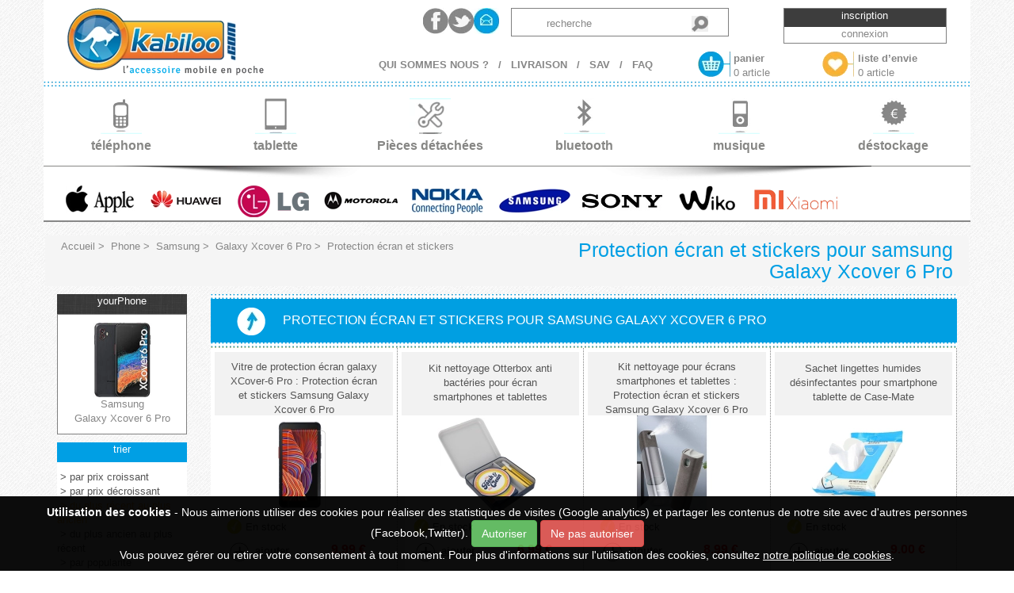

--- FILE ---
content_type: text/html; charset=UTF-8
request_url: https://www.kabiloo.fr/telephones/samsung/galaxy-xcover-6-pro/protection-ecran-et-stickers.html
body_size: 6920
content:
          
<!DOCTYPE html>
<html lang="fr"  >
  <head prefix="og: http://ogp.me/ns# fb: http://ogp.me/ns/fb# product: http://ogp.me/ns/product#" >
  <meta charset="UTF-8" />
  <base href="https://www.kabiloo.fr/" />
  <title>Protection écran et stickers pour samsung Galaxy Xcover 6 Pro</title>
  <meta name="description" content="Découvrez toutes nos offres en  Protection écran et stickers pour samsung Galaxy Xcover 6 Pro - Kabiloo" />

  <style>div.container > div.row{margin-left:auto;margin-right:auto}a,a:hover{text-decoration:none;color:inherit}a.linkBlue{color:inherit}a.linkBlue:hover{color:#009FE4}img{border:none}ul{margin:0;padding:0}ul>li{list-style:none;margin:0;padding:0}ul.inline>li{display:inline}#wrapper{background-color:#ffffff;font-size:1.3em;font-family:'Trebuchet MS',Helvetica,Verdana, Arial, Helvetica, sans-serif;color:#878787}h3{max-height:50px}.text-blue{color:#29aae1!important}.text-orange{color:#f39200!important}.text-yellow{color:#fbb234}.text-red{color:#ea3333}.text-green{color:green}.text-upper{text-transform:uppercase}.text-strong{font-weight:bold}.text-underline{text-decoration:underline}.text-barred{text-decoration:line-through}.text-mini{font-size:0.75em}.sprite{background-image:url(../../img/sprite/kabiloo/sprite.webp)!important;background-repeat:no-repeat;display:inline-block}.sprite-big{background-image:url(../../img/sprite/kabiloo/sprite-big.webp)!important;background-repeat:no-repeat;display:inline-block}.sprite-x{background-image:url(../../img/sprite/kabiloo/sprite-x.webp)!important;background-repeat:repeat-x;display:inline-block}.sprite-y{background-image:url(../../img/sprite/kabiloo/sprite-y.webp)!important;background-repeat:repeat-y}.sprite-univers{background-image:url(../../img/sprite/kabiloo/sprite-univers.webp)!important;background-repeat:no-repeat;display:inline-block}.sprite-separateur{background-image:url(../../img/sprite/kabiloo/separateur.webp)!important;background-repeat:repeat-y}.sprite-cart{background-image:url(../../img/sprite/kabiloo/sprite-cart.webp)!important;background-repeat:no-repeat;display:inline-block}.backWhite{background-image:url(../../img/sprite/kabiloo/white.webp);background-repeat:repeat}.backBlack{background-image:url(../../img/sprite/kabiloo/black.webp);background-repeat:repeat}.backNone{background-color:#ffffff;background-image:none;background-repeat:no-repeat}.border-blue{margin-top:6px;height:6px;background-position:0 0;display:block}.border-black{margin-top:6px;height:7px;background-position:0 -136px;display:block;margin-bottom:6px}.border-red{margin-top:6px;height:8px;background-position:0 -211px;display:block;margin-bottom:6px}span.underline{text-decoration:underline}span.min{font-size:1.4em;word-spacing:3px;margin-left:4px}header nav#navLink{clear:right;line-height:0px;border-bottom:#878785 solid 1px;padding:0}#navLink ul{overflow:hidden;margin-bottom:0px}#navLink ul li{display:inline-block;color:#878785;text-align:center;line-height:20px;padding-bottom:15px}#navLink ul li:hover{background-color:#009fe3;cursor:pointer;color:white}#navLink ul li div.sprite{margin-top:15px;width:52px;height:45px}#navLink ul li:first-child div.sprite{background-position:-380px 0}#navLink ul li:first-child:hover div.sprite{background-position:-380px -45px}#navLink ul li+li div.sprite{background-position:-432px 0}#navLink ul li+li:hover div.sprite{background-position:-432px -45px}#navLink ul li+li+li div.sprite{background-position:-484px 0}#navLink ul li+li+li:hover div.sprite{background-position:-484px -45px}#navLink ul li+li+li+li div.sprite{background-position:-536px 0}#navLink ul li+li+li+li:hover div.sprite{background-position:-536px -45px}#navLink ul li+li+li+li+li div.sprite{background-position:-588px 0}#navLink ul li+li+li+li+li:hover div.sprite{background-position:-588px -45px}#navLink ul li+li+li+li+li+li div.sprite{background-position:-640px 0}#navLink ul li+li+li+li+li+li:hover div.sprite{background-position:-640px -45px}#navLink ul li span{margin-bottom:10px}div.shadow{display:block!important;background-position:0 -436px;height:19px;margin-left:90px;z-index:100;position:absolute}#navLink ul li a,#navLink ul li a:hover{font-size:1.2em;font-weight:600}</style>    <meta name="robots" content="index,follow" />
        <link rel="canonical" href="https://www.kabiloo.fr/telephones/samsung/galaxy-xcover-6-pro/protection-ecran-et-stickers.html" />
      <meta property="og:type" content="og:product" />
  <meta property="og:title" content="Protection écran et stickers pour samsung Galaxy Xcover 6 Pro" />
  <meta property="og:image" content="/webpportables/GALAXY-XCOVER-6-PRO.webp" />
  <meta property="og:description" content="Découvrez toutes nos offres en  Protection écran et stickers pour samsung Galaxy Xcover 6 Pro - Kabiloo" />
  <meta property="og:url" content="https://www.kabiloo.fr/telephones/samsung/galaxy-xcover-6-pro/protection-ecran-et-stickers.html" /> <link rel="icon" type="image/webp" href="favicon.webp" /> <meta name=viewport content="width=device-width, initial-scale=1" /> <meta http-equiv="Content-Security-Policy" content="default-src 'self' www.googletagmanager.com region1.google-analytics.com code.jquery.com maxcdn.bootstrapcdn.com www.google-analytics.com fonts.googleapis.com www.youtube.com connect.facebook.net platform.twitter.com 'unsafe-inline';"> <meta name="google-site-verification" content="E_v4LeaF68xvJIxYC_T1eCxe4c1QsedMDHA-WqrtMzI" /> <meta name="msvalidate.01" content="11688877BA0904C9160E2EC3638486CE" /> <meta property="fb:admins" content="100000044649521" /></head>
  
  <body   id="wrapper" class="backWhite">
    	
      <header class="container">
  <div class="row">
  <div class="col-md-12 col-sm-12 col-xs-12" style="">
    <div class="logo col-md-3 col-sm-4 col-sm-offset-0 col-md-offset-0 col-xs-10 col-xs-offset-2 text-center "><a href="https://www.kabiloo.fr/" ><img alt="Kabiloo - Accessoires pour t&eacute;l&eacute;phone portable,smartphone et tablette" width="248" height="85" src="img/sprite/kabiloo/logo.webp" class="img-responsive" /></a></div>    <div class="top col-md-9  col-sm-8 col-xs-12 text-right">
		 <div class="social col-md-4 col-sm-6 hidden-xs"> <a target="_blank" id="facebook" class="sprite" href="https://www.facebook.com/pages/Le-Mans-France/kabiloo/133873919972239?ref=ts" rel="nofollow" title="Rejoignez la communaut&eacute;kabiloo"></a><a target="_blank" id="twitter" class="sprite" href="http://twitter.com/Kabiloo" rel="nofollow" ></a><a id="mail" class="sprite" href="infos/contact.html" rel="nofollow"></a> </div> <div class="search col-md-4 col-sm-5 col-xs-6 col-sm-offset-1 col-md-offset-0 col-xs-offset-0 behabainput2"> <form id="search" method="get" action="recherche.html" > <p> <input name="word" type="text" value="recherche" class="text-left behabainput" style=""/> <input type="submit" class="sprite hidden-xs behabasearch" value="" style=""/> </p> </form> </div>       <div class="login col-md-3 col-md-offset-1 text-center col-xs-5 col-xs-offset-1">
	<div id="inscription" class="account col-md-12 col-xs-12" >inscription</div>
	<div id="connexion" class="login-connexion col-md-12 col-xs-12" >connexion</div>
      </div>
          </div>
    <div class="bottom col-md-9 col-sm-12 col-xs-12 text-right">
	<div id="link-other" class="col-md-7 col-sm-7 hidden-xs text-right"> <a href="https://www.kabiloo.fr/infos/qui-sommes-nous.html"><span class="link">qui sommes nous ?</span></a>&nbsp;/&nbsp;<a href="https://www.kabiloo.fr/infos/livraison.html" ><span class="link">livraison</span></a>&nbsp;/&nbsp;<a href="http://sav.kabiloo.com/" rel="nofollow" ><span class="link">sav</span></a>&nbsp;/&nbsp;<a href="https://www.kabiloo.fr/infos/faq.html" ><span class="link">faq</span></a>&nbsp;</div><div class="col-md-5 col-sm-5 col-xs-12 text-right">      <div id="cart_button" class="col-md-6 col-sm-7 col-xs-6">
      	<a href="https://www.kabiloo.fr/panier/commande.html">
	  <div class="picto sprite"></div>
	  <div class="content" style=""><span><strong>panier</strong></span><br />
	    <span id="cart_button_nb" class="hidden-xs"></span>
	  </div>
	</a>
	      </div>      <div id="envy_button" class="col-md-6 col-sm-5 col-xs-6">
            		
      <a href="panier/envies.html">
	<div class="picto sprite"></div>
	<div class="content"><span><strong>liste d&rsquo;envie</strong></span><br />
          <span  id="envy_button_nb" class="hidden-xs hidden-sm"></span>
	</div></a>
	      </div></div>
	
    </div>
      </div>
  	  <div class="border-blue sprite-x col-md-12 col-xs-12"></div>
   <nav id="navLink" class="col-md-12 col-sm-12 col-xs-12"> <ul> <li class="col-md-2 col-sm-2 col-xs-4 "><a href="https://www.kabiloo.fr/telephone-portable/"><div><div class="sprite hidden-xs"></div><br /><span>t&eacute;l&eacute;phone</span></div></a></li> <li class="col-md-2 col-sm-2 col-xs-4"><a href="https://www.kabiloo.fr/tablettes/"><div><div class="sprite hidden-xs"></div><br />tablette</div></a></li> <li class="col-md-2 col-sm-2 col-xs-4"><a href="https://www.kabiloo.fr/accessoires/pieces-detachees.html"><div><div class="sprite hidden-xs"></div><br />Pi&egrave;ces d&eacute;tach&eacute;es</div></a></li> <li class="col-md-2 col-sm-2 col-xs-4"><a href="https://www.kabiloo.fr/accessoires/bluetooth.html"><div><div class="sprite hidden-xs"></div><br />bluetooth</div></a></li> <li class="col-md-2 col-sm-2 col-xs-4"><a href="https://www.kabiloo.fr/accessoires/musique.html"><div><div class="sprite hidden-xs"></div><br />musique</div></a></li> <li class="col-md-2 col-sm-2 col-xs-4"><a href="https://www.kabiloo.fr/accessoires/destockage.html"><div><div class="sprite hidden-xs"></div><br />d&eacute;stockage</div></a></li> </ul> <div class="col-md-12 hidden-sm hidden-xs shadow sprite" style="max-width:955px;"></div></nav><nav id="navBrand" class="col-md-12 col-sm-12 hidden-xs"><ul><li ><a href="https://www.kabiloo.fr/telephones/apple/"><img src="img/logo/logoco-apple.webp" alt="accessoires apple" width="106" height="54"/></a></li><li ><a href="https://www.kabiloo.fr/telephones/huawei/"><img src="img/logo/logoco-huawei.webp" alt="accessoires huawei" width="106" height="54"/></a></li><li ><a href="https://www.kabiloo.fr/telephones/lg/"><img src="img/logo/logoco-lg.webp" alt="accessoires lg" width="106" height="54"/></a></li><li ><a href="https://www.kabiloo.fr/telephones/motorola/"><img src="img/logo/logoco-motorola.webp" alt="accessoires motorola" width="106" height="54"/></a></li><li ><a href="https://www.kabiloo.fr/telephones/nokia/"><img src="img/logo/logoco-nokia.webp" alt="accessoires nokia" width="106" height="54"/></a></li><li ><a href="https://www.kabiloo.fr/telephones/samsung/"><img src="img/logo/logoco-samsung.webp" alt="accessoires samsung" width="106" height="54"/></a></li><li ><a href="https://www.kabiloo.fr/telephones/sony/"><img src="img/logo/logoco-sony.webp" alt="accessoires sony" width="106" height="54"/></a></li><li ><a href="https://www.kabiloo.fr/telephones/wiko/"><img src="img/logo/logoco-wiko.webp" alt="accessoires wiko" width="106" height="54"/></a></li><li ><a href="https://www.kabiloo.fr/telephones/xiaomi/"><img src="img/logo/logoco-xiaomi.webp" alt="accessoires xiaomi" width="106" height="54"/></a></li></ul></nav></div>
</header>
      <div class="container">
      <div itemscope itemtype="https://schema.org/BreadcrumbList" class="breadcrumb col-md-12 col-sm-12 col-xs-12" >
	<div class="col-md-6 col-sm-6 col-xs-12">
    <a class="linkBlue" href="https://www.kabiloo.fr/" itemprop="url" >
    <span itemprop="name" >accueil</span></a>&nbsp;&gt;&nbsp;
    <a class="linkBlue" href="https://www.kabiloo.fr/telephones/" itemprop="url" >
    <span itemprop="name" >phone</span></a>&nbsp;&gt;&nbsp;
    <a class="linkBlue" href="https://www.kabiloo.fr/telephones/samsung/" itemprop="url" >
    <span itemprop="name" >samsung</span></a>&nbsp;&gt;&nbsp;
    <a class="linkBlue" href="https://www.kabiloo.fr/telephones/samsung/galaxy-xcover-6-pro/" itemprop="url" >
    <span itemprop="name" >Galaxy Xcover 6 Pro</span></a>&nbsp;&gt;&nbsp;
  <span>Protection écran et stickers</span></div><div class="col-md-6 col-sm-6 col-xs-12 text-right">
    <h1>Protection écran et stickers pour samsung Galaxy Xcover 6 Pro</h1></div></div>
<aside class="col-md-2 col-sm-3 hidden-xs text-center">
    <div class="section">
    <div class="title backBlack">yourPhone</div>
      <div class="content asidePhoto">
	  <img src="/webpportables/GALAXY-XCOVER-6-PRO.webp" alt="Accessoires pour Samsung Galaxy Xcover 6 Pro" width="75" /><br />
	Samsung<br />
	Galaxy Xcover 6 Pro<br />
      </div>
  </div>
    <div class="section">
    <div class="title">trier</div>
    <div class="content">
      <ul class="inline">
		<li><div class="sortingChoice" data-sort="priceAsc" >&nbsp;&gt;&nbsp;par prix croissant</div></li>
	<li><div class="sortingChoice" data-sort="priceDesc" >&nbsp;&gt;&nbsp;par prix décroissant</div></li>
	<li><div class="sortingChoice sortingChoiceEnable" data-sort="idDesc" >&nbsp;&gt;&nbsp;du plus récent au plus ancien</div></li>
	<li><div class="sortingChoice" data-sort="idAsc" >&nbsp;&gt;&nbsp;du plus ancien au plus récent</div></li>
	<li><div class="sortingChoice" data-sort="stats" >&nbsp;&gt;&nbsp;par popularité</div></li>
      </ul>
    </div>
  </div>
  <div class="section">
      <div class="title">cat&eacute;gorie</div>
      <div class="content">
	<ul class="inline">
	  	  <li><a class="sortingCategory " data-sort="all" href="https://www.kabiloo.fr/telephones/samsung/galaxy-xcover-6-pro/">&nbsp;&gt;&nbsp;Tout</a></li>
	  	  <li><a class="sortingCategory " data-sort="housse" href="https://www.kabiloo.fr/telephones/samsung/galaxy-xcover-6-pro/housse.html">&nbsp;&gt;&nbsp;Housse - coques - étuis</a></li>
	  	  <li><a class="sortingCategory sortingCategoryEnable" data-sort="protection-écran-et-stickers" href="https://www.kabiloo.fr/telephones/samsung/galaxy-xcover-6-pro/protection-ecran-et-stickers.html">&nbsp;&gt;&nbsp;Protection écran et stickers</a></li>
	  	  <li><a class="sortingCategory " data-sort="batterie" href="https://www.kabiloo.fr/telephones/samsung/galaxy-xcover-6-pro/batterie.html">&nbsp;&gt;&nbsp;Batteries et solutions de charge</a></li>
	  	  <li><a class="sortingCategory " data-sort="stations-de-charge-et-supports" href="https://www.kabiloo.fr/telephones/samsung/galaxy-xcover-6-pro/stations-de-charge-et-supports.html">&nbsp;&gt;&nbsp;Stations de charge et supports</a></li>
	  	  <li><a class="sortingCategory " data-sort="chargeurs" href="https://www.kabiloo.fr/telephones/samsung/galaxy-xcover-6-pro/chargeurs.html">&nbsp;&gt;&nbsp;Chargeurs</a></li>
	  	  <li><a class="sortingCategory " data-sort="casques-et-écouteurs" href="https://www.kabiloo.fr/telephones/samsung/galaxy-xcover-6-pro/casques-et-ecouteurs.html">&nbsp;&gt;&nbsp;Casques et écouteurs</a></li>
	  	  <li><a class="sortingCategory " data-sort="enceintes" href="https://www.kabiloo.fr/telephones/samsung/galaxy-xcover-6-pro/enceintes.html">&nbsp;&gt;&nbsp;Enceintes</a></li>
	  	  <li><a class="sortingCategory " data-sort="kit-mains-libres" href="https://www.kabiloo.fr/telephones/samsung/galaxy-xcover-6-pro/kit-mains-libres.html">&nbsp;&gt;&nbsp;Kit mains libres</a></li>
	  	  <li><a class="sortingCategory " data-sort="câble-et-connectivité" href="https://www.kabiloo.fr/telephones/samsung/galaxy-xcover-6-pro/cable-et-connectivite.html">&nbsp;&gt;&nbsp;Câble et connectivité</a></li>
	  	  <li><a class="sortingCategory " data-sort="clés-usb" href="https://www.kabiloo.fr/telephones/samsung/galaxy-xcover-6-pro/cles-usb.html">&nbsp;&gt;&nbsp;Clés usb</a></li>
	  	  <li><a class="sortingCategory " data-sort="cartes-micro-sd-transflash" href="https://www.kabiloo.fr/telephones/samsung/galaxy-xcover-6-pro/cartes-micro-sd-transflash.html">&nbsp;&gt;&nbsp;Cartes micro sd transflash</a></li>
	  	  <li><a class="sortingCategory " data-sort="cartes-mémoire" href="https://www.kabiloo.fr/telephones/samsung/galaxy-xcover-6-pro/cartes-memoire.html">&nbsp;&gt;&nbsp;Cartes mémoire</a></li>
	  	  <li><a class="sortingCategory " data-sort="objets-connectés" href="https://www.kabiloo.fr/telephones/samsung/galaxy-xcover-6-pro/objets-connectes.html">&nbsp;&gt;&nbsp;Objets connectés</a></li>
	  	  <li><a class="sortingCategory " data-sort="outils" href="https://www.kabiloo.fr/telephones/samsung/galaxy-xcover-6-pro/outils.html">&nbsp;&gt;&nbsp;Outils</a></li>
	  	  <li><a class="sortingCategory " data-sort="pièces-détachées" href="https://www.kabiloo.fr/telephones/samsung/galaxy-xcover-6-pro/pieces-detachees.html">&nbsp;&gt;&nbsp;Pièces détachées</a></li>
	  	  <li><a class="sortingCategory " data-sort="claviers-et-stylets" href="https://www.kabiloo.fr/telephones/samsung/galaxy-xcover-6-pro/claviers-et-stylets.html">&nbsp;&gt;&nbsp;Claviers et stylets</a></li>
	  	  <li><a class="sortingCategory " data-sort="pendentif" href="https://www.kabiloo.fr/telephones/samsung/galaxy-xcover-6-pro/pendentif.html">&nbsp;&gt;&nbsp;Pendentif</a></li>
	  	  <li><a class="sortingCategory " data-sort="supports-voiture" href="https://www.kabiloo.fr/telephones/samsung/galaxy-xcover-6-pro/supports-voiture.html">&nbsp;&gt;&nbsp;Supports voiture</a></li>
	  	</ul>
      </div>
  </div>
  
  <div class="section" >
    <div class="title">prix</div>
    <div class="content">
      <ul class="inline">
	<li><div class="sortingPriceEnable sortingPrice" data-sort="all" >&nbsp;&gt;&nbsp;Tout</div></li>
	<li><div class="sortingPrice" data-sort="-10" >&nbsp;&gt;&nbsp;- de 10 &euro;</div></li>
	<li><div class="sortingPrice" data-sort="-20" >&nbsp;&gt;&nbsp;entre 10 et 20 &euro;</div></li>
	<li><div class="sortingPrice" data-sort="-50" >&nbsp;&gt;&nbsp;entre 20 et 50 &euro;</div></li>
	<li><div class="sortingPrice" data-sort="+50" >&nbsp;&gt;&nbsp;+ de 50 &euro;</div></li>
      </ul>
    </div>
  </div>
    <div class="section">
      <div class="title">Marques</div>
      <div class="content">
	<ul class="inline">
	<li><div class="sortingBrand sortingBrandEnable" data-sort="all" >&nbsp;&gt;&nbsp;Tout</div></li>
	  	</ul>
      </div>
  </div>
    
  <div class="section">
    <div class="title">couleur</div>
    <div class="content">
      <ul class="inline">
	<li>
	  <div class="sortingColorEnable sortingColor" data-sort="all" >&nbsp;&gt;&nbsp;Tout</div>
	</li>	<li>
	  <div class="colorbox sortingColor" 
	       data-sort="noir" 
	       style="background-color:#000000" 
	       title="noir"></div>
	</li>
		<li>
	  <div class="colorbox sortingColor" 
	       data-sort="blanc" 
	       style="background-color:#FFFFFF" 
	       title="blanc"></div>
	</li>
		<li>
	  <div class="colorbox sortingColor" 
	       data-sort="bleu" 
	       style="background-color:#0000FF" 
	       title="bleu"></div>
	</li>
		<li>
	  <div class="colorbox sortingColor" 
	       data-sort="transparent" 
	       style="background-color:transparent;background-image:url(img/sprite/kabiloo/transparent.jpg)" 
	       title="transparent"></div>
	</li>
	      </ul>
    </div>
  </div>
</aside>
      <main class="col-md-10 col-sm-9 col-xs-12">
          <section>
    <div class="section col-md-12 col-xs-12" 
    	data-category="protection-écran-et-stickers" data-title="protection écran et stickers" >
      <div class="title sprite-x col-md-12 col-xs-12 text-left">
	<span class="icon sprite iconProtection-écran-et-stickers hidden-xs"></span>
	<h2>protection écran et stickers pour samsung Galaxy Xcover 6 Pro</h2>
      </div>
      <div class="content col-md-12">
	<ul class="category"><li class="mediumArticle col-md-3 col-sm-12 col-xs-12">

	<div class="p col-md-12 col-sm-9 col-xs-9 col-md-push-0 col-sm-push-3 col-xs-push-3"><p>Vitre de protection écran galaxy XCover-6 Pro : Protection écran et stickers Samsung Galaxy Xcover 6 Pro</p></div>
    <a href="https://www.kabiloo.fr/articles/150498-vitre-de-protection-ecran-galaxy-xcover-6-pro.html" class="image col-md-12 col-sm-3 col-xs-3 col-md-pull-0 col-sm-pull-9 col-xs-pull-9" data-src="/webparticles/medium/GLASS-XCOVER6PRO.webp" 
    	data-alt="GLASS-XCOVER6PRO - Vitre de protection écran galaxy XCover-6 Pro" >
       <noscript><img  class="img-responsive" src="/webparticles/medium/GLASS-XCOVER6PRO.webp" 
      alt="GLASS-XCOVER6PRO - Vitre de protection écran galaxy XCover-6 Pro" width="125" height="125" /></noscript>
  	</a>
  	<div class="info col-md-12 col-sm-3 col-md-offset-0 col-sm-offset-3 hidden-xs">
    <span class="sprite stock-valid "></span>
    <span class="dispo" >
    En stock</span><span class="stockpro"></span></div>
    
      
  	  <div 
  	  	class="addCart col-md-6 col-md-offset-0 col-sm-3 col-sm-offset-0 col-xs-5 col-xs-offset-3" 
  	  	data-reference="GLASS-XCOVER6PRO" 
  	  	data-price="9.99" 
  	  	data-color="transparent" 
  	  	data-id="150498" 
  	  	data-stats="13" 
  	  	data-cat="protection écran et stickers" 
  	  	data-marque="Samsung"
  	  	data-modele="XCover 6 Pro,"
  	  	>
  	  	<span class="sprite"></span>ajouter
  	  </div>
  	    	  <div class="price col-md-6 col-sm-3 col-xs-4 ">
  	  
  	  <span>9.99</span> &euro; 
            </div>
 

  
  
  
	<hr class="col-md-9 col-md-push-1 col-xs-9 col-xs-push-1 "/>
      	</li>
<li class="mediumArticle col-md-3 col-sm-12 col-xs-12">

	<div class="p col-md-12 col-sm-9 col-xs-9 col-md-push-0 col-sm-push-3 col-xs-push-3"><p>Kit nettoyage Otterbox anti bactéries pour écran smartphones et tablettes</p></div>
    <a href="https://www.kabiloo.fr/articles/147456-kit-nettoyage-otterbox-anti-bacteries-pour-ecran-smartphones-et-tablettes.html" class="image col-md-12 col-sm-3 col-xs-3 col-md-pull-0 col-sm-pull-9 col-xs-pull-9" data-src="/webparticles/medium/OTTERBOX-CLEAN.webp" 
    	data-alt="OTTERBOX-CLEAN - Kit nettoyage Otterbox anti bactéries pour écran smartphones et tablettes" >
       <noscript><img  class="img-responsive" src="/webparticles/medium/OTTERBOX-CLEAN.webp" 
      alt="OTTERBOX-CLEAN - Kit nettoyage Otterbox anti bactéries pour écran smartphones et tablettes" width="125" height="125" /></noscript>
  	</a>
  	<div class="info col-md-12 col-sm-3 col-md-offset-0 col-sm-offset-3 hidden-xs">
    <span class="sprite stock-valid "></span>
    <span class="dispo" >
    En stock</span><span class="stockpro"></span></div>
    
      
  	  <div 
  	  	class="addCart col-md-6 col-md-offset-0 col-sm-3 col-sm-offset-0 col-xs-5 col-xs-offset-3" 
  	  	data-reference="OTTERBOX-CLEAN" 
  	  	data-price="6.99" 
  	  	data-color="bleu" 
  	  	data-id="147456" 
  	  	data-stats="1" 
  	  	data-cat="protection écran et stickers" 
  	  	data-marque="Apple"
  	  	data-modele="univ"
  	  	>
  	  	<span class="sprite"></span>ajouter
  	  </div>
  	    	  <div class="price col-md-6 col-sm-3 col-xs-4 ">
  	  
  	  <span>6.99</span> &euro; 
            </div>
 

  
  
  
	<hr class="col-md-9 col-md-push-1 col-xs-9 col-xs-push-1 "/>
      	</li>
<li class="mediumArticle col-md-3 col-sm-12 col-xs-12">

	<div class="p col-md-12 col-sm-9 col-xs-9 col-md-push-0 col-sm-push-3 col-xs-push-3"><p>Kit nettoyage pour écrans smartphones et tablettes : Protection écran et stickers Samsung Galaxy Xcover 6 Pro</p></div>
    <a href="https://www.kabiloo.fr/articles/151738-kit-nettoyage-pour-ecrans-smartphones-et-tablettes.html" class="image col-md-12 col-sm-3 col-xs-3 col-md-pull-0 col-sm-pull-9 col-xs-pull-9" data-src="/webparticles/medium/FP-KCL-1089.webp" 
    	data-alt="FP-KCL-1089 - Kit nettoyage pour écrans smartphones et tablettes" >
       <noscript><img  class="img-responsive" src="/webparticles/medium/FP-KCL-1089.webp" 
      alt="FP-KCL-1089 - Kit nettoyage pour écrans smartphones et tablettes" width="125" height="125" /></noscript>
  	</a>
  	<div class="info col-md-12 col-sm-3 col-md-offset-0 col-sm-offset-3 hidden-xs">
    <span class="sprite stock-valid "></span>
    <span class="dispo" >
    En stock</span><span class="stockpro"></span></div>
    
      
  	  <div 
  	  	class="addCart col-md-6 col-md-offset-0 col-sm-3 col-sm-offset-0 col-xs-5 col-xs-offset-3" 
  	  	data-reference="FP-KCL-1089" 
  	  	data-price="8.99" 
  	  	data-color="noir" 
  	  	data-id="151738" 
  	  	data-stats="4" 
  	  	data-cat="protection écran et stickers" 
  	  	data-marque="Apple"
  	  	data-modele="univ"
  	  	>
  	  	<span class="sprite"></span>ajouter
  	  </div>
  	    	  <div class="price col-md-6 col-sm-3 col-xs-4 ">
  	  
  	  <span>8.99</span> &euro; 
            </div>
 

  
  
  
	<hr class="col-md-9 col-md-push-1 col-xs-9 col-xs-push-1 "/>
      	</li>
<li class="mediumArticle col-md-3 col-sm-12 col-xs-12">

	<div class="p col-md-12 col-sm-9 col-xs-9 col-md-push-0 col-sm-push-3 col-xs-push-3"><p>Sachet lingettes humides désinfectantes pour smartphone tablette de Case-Mate</p></div>
    <a href="https://www.kabiloo.fr/articles/148823-sachet-lingettes-humides-desinfectantes-pour-smartphone-tablette-de-case-mate.html" class="image col-md-12 col-sm-3 col-xs-3 col-md-pull-0 col-sm-pull-9 col-xs-pull-9" data-src="/webparticles/medium/CASEMATE-50LINGETTES.webp" 
    	data-alt="CASEMATE-50LINGETTES - Sachet lingettes humides désinfectantes pour smartphone tablette de Case-Mate" >
       <noscript><img  class="img-responsive" src="/webparticles/medium/CASEMATE-50LINGETTES.webp" 
      alt="CASEMATE-50LINGETTES - Sachet lingettes humides désinfectantes pour smartphone tablette de Case-Mate" width="125" height="125" /></noscript>
  	</a>
  	<div class="info col-md-12 col-sm-3 col-md-offset-0 col-sm-offset-3 hidden-xs">
    <span class="sprite stock-valid "></span>
    <span class="dispo" >
    En stock</span><span class="stockpro"></span></div>
    
      
  	  <div 
  	  	class="addCart col-md-6 col-md-offset-0 col-sm-3 col-sm-offset-0 col-xs-5 col-xs-offset-3" 
  	  	data-reference="CASEMATE-50LINGETTES" 
  	  	data-price="9" 
  	  	data-color="blanc" 
  	  	data-id="148823" 
  	  	data-stats="1" 
  	  	data-cat="protection écran et stickers" 
  	  	data-marque="Apple"
  	  	data-modele="univ"
  	  	>
  	  	<span class="sprite"></span>ajouter
  	  </div>
  	    	  <div class="price col-md-6 col-sm-3 col-xs-4 ">
  	  
  	  <span>9.00</span> &euro; 
            </div>
 

  
  
  
	<hr class="col-md-9 col-md-push-1 col-xs-9 col-xs-push-1 "/>
      	</li>
</ul>
      </div>
      <div class="border-blue sprite-x col-md-12 col-xs-12"></div>
    </div>
  </section>
        </main>
      <div class="container"><div class="row"><footer class="backBlack col-md-12 col-sm-12 col-xs-12"> <div class="menu col-md-4 col-xs-12 backBlack"><div class="title col-md-12 col-xs-12">onglets</div> <ul class="col-md-12 col-xs-12"> <li class="col-md-6 col-xs-6"><a href="https://www.kabiloo.fr/telephones/" >téléphonie</a></li> <li class="col-md-6 col-xs-6"><a href="https://www.kabiloo.fr/tablettes/" >tablette</a></li> <li class="col-md-6 col-xs-6"><a href="https://www.kabiloo.fr/accessoires/bluetooth.html">bluetooth</a></li> <li class="col-md-6 col-xs-6"><a href="https://www.kabiloo.fr/accessoires/musique.html">musique</a></li> <li class="col-md-6 col-xs-6"><a href="https://www.kabiloo.fr/accessoires/" >accessoires</a></li> <li class="col-md-6 col-xs-6"><a href="https://www.kabiloo.fr/accessoires/destockage.html" >d&eacute;stockage</a></li> <li class="col-md-6 col-xs-6"><a href="https://www.kabiloo.fr/accessoires/nouveautes.html" >nouveautés</a></li> <li class="col-md-6 col-xs-6"><a href="https://www.kabiloo.fr/infos/qui-sommes-nous.html">qui sommes nous ?</a></li> <li class="col-md-6 col-xs-6"><a href="https://www.kabiloo.fr/infos/livraison.html" >livraison</a></li> <li class="col-md-6 col-xs-6"><a href="http://sav.kabiloo.com" rel="nofollow">Sav</a></li> <li class="col-md-6 col-xs-6"><a href="https://www.kabiloo.fr/infos/faq.html">Faq</a></li> <li class="col-md-6 col-xs-6"><a href="https://www.kabiloo.fr/infos/contact.html" >Contactez nous</a></li> <li class="col-md-6 col-xs-6"><a href="https://www.kabiloo.fr/infos/reparation-le-mans.html" >Centre de réparation</a></li> <li class="col-md-6 col-xs-6"><a href="http://blog.kabiloo.fr" rel="nofollow" >Le blog</a></li> </ul> </div> <div class="menu col-md-4 col-xs-12 backBlack"><div class="title col-md-12 col-xs-12">Partenaires</div> <ul class="col-md-12 col-xs-12"> <li class="col-md-12 col-xs-6"><a href="https://www.dumobile.com" rel="nofollow" title="Boutique de smartphone neuf et occasion">www.dumobile.com</a></li> <li class="col-md-12 col-xs-6"><a href="https://www.la-coque-perso.fr" rel="nofollow" title="Site de personnalisation de coques">www.la-coque-perso.fr</a></li> </ul> </div> <div class="menu col-md-4 col-xs-12 backBlack"><div class="title col-md-12 col-xs-12">infos l&eacute;gales</div> <ul class="col-md-12 col-xs-12"> <li class="col-md-6 col-xs-6"><a href="infos/cgv.html" >CGV</a></li> <li class="col-md-6 col-xs-6"><a href="infos/reglement.html" >Paiement</a></li> <li class="col-md-6 col-xs-6"><a href="infos/sitemap.html" >Plan du site</a></li> <li class="col-md-6 col-xs-6"><a href="infos/politique-cookies.html" >Politique de cookies</a></li> <li class="col-md-6 col-xs-6" style="line-height:18px"><a href="infos/politique-confidentialite.html" >Politique de confidentialité</a></li> </ul> </div> </footer></div></div> <link rel="stylesheet" href="https://maxcdn.bootstrapcdn.com/bootstrap/3.3.7/css/bootstrap.min.css" integrity="sha384-BVYiiSIFeK1dGmJRAkycuHAHRg32OmUcww7on3RYdg4Va+PmSTsz/K68vbdEjh4u" crossorigin="anonymous"> <link rel="stylesheet" type="text/css" href="css/kabiloo/style.min.1701937015.css" media="screen" /><script src="https://code.jquery.com/jquery-1.10.2.min.js" integrity="sha256-C6CB9UYIS9UJeqinPHWTHVqh/E1uhG5Twh+Y5qFQmYg=" crossorigin="anonymous" defer="defer"></script><script type="text/javascript" src="js/main.min.1701937016.js" defer="defer" ></script> <script src="js/jquery.glide.min.js" defer="defer"></script> <script type="text/javascript" src="js/slide.1701937016.js" defer="defer" ></script>    </div>
    <div id="scrap">


  </div>
<script type="application/ld+json">
{"@context":"http:\/\/schema.org","@type":"WebPage","breadcrumb":{"@type":"BreadcrumbList","itemListElement":[{"@type":"ListItem","position":1,"item":{"@type":"WebPage","@id":"https:\/\/www.kabiloo.fr\/","name":"accueil"}},{"@type":"ListItem","position":2,"item":{"@type":"WebPage","@id":"https:\/\/www.kabiloo.fr\/telephones\/","name":"phone"}},{"@type":"ListItem","position":3,"item":{"@type":"WebPage","@id":"https:\/\/www.kabiloo.fr\/telephones\/samsung\/","name":"samsung"}},{"@type":"ListItem","position":4,"item":{"@type":"WebPage","@id":"https:\/\/www.kabiloo.fr\/telephones\/samsung\/galaxy-xcover-6-pro\/","name":"Galaxy Xcover 6 Pro"}},{"@type":"ListItem","position":5,"item":{"@type":"WebPage","@id":"https:\/\/www.kabiloo.fr\/telephones\/samsung\/galaxy-xcover-6-pro\/protection-ecran-et-stickers.html","name":"protection \u00e9cran et stickers"}}]}}</script>
<script type="application/ld+json">[{"@context":"http:\/\/schema.org","@type":"Product","description":"Vitre de protection \u00e9cran galaxy XCover-6 Pro : Protection \u00e9cran et stickers Samsung Galaxy Xcover 6 Pro","sku":"GLASS-XCOVER6PRO","image":"\/webparticles\/medium\/GLASS-XCOVER6PRO.webp","color":"transparent","url":"https:\/\/www.kabiloo.fr\/articles\/150498-vitre-de-protection-ecran-galaxy-xcover-6-pro.html","name":"GLASS-XCOVER6PRO","itemCondition":"NewCondition","offers":{"@type":"Offer","availability":"InStock","priceCurrency":"EUR","price":"9.99"}},{"@context":"http:\/\/schema.org","@type":"Product","description":"Kit nettoyage Otterbox anti bact\u00e9ries pour \u00e9cran smartphones et tablettes","sku":"OTTERBOX-CLEAN","image":"\/webparticles\/medium\/OTTERBOX-CLEAN.webp","color":"bleu","url":"https:\/\/www.kabiloo.fr\/articles\/147456-kit-nettoyage-otterbox-anti-bacteries-pour-ecran-smartphones-et-tablettes.html","name":"OTTERBOX-CLEAN","itemCondition":"NewCondition","offers":{"@type":"Offer","availability":"InStock","priceCurrency":"EUR","price":"6.99"},"gtin13":"0660543500179"},{"@context":"http:\/\/schema.org","@type":"Product","description":"Kit nettoyage pour \u00e9crans smartphones et tablettes : Protection \u00e9cran et stickers Samsung Galaxy Xcover 6 Pro","sku":"FP-KCL-1089","image":"\/webparticles\/medium\/FP-KCL-1089.webp","color":"noir","url":"https:\/\/www.kabiloo.fr\/articles\/151738-kit-nettoyage-pour-ecrans-smartphones-et-tablettes.html","name":"FP-KCL-1089","itemCondition":"NewCondition","offers":{"@type":"Offer","availability":"InStock","priceCurrency":"EUR","price":"8.99"},"gtin13":"3701569341876"},{"@context":"http:\/\/schema.org","@type":"Product","description":"Sachet lingettes humides d\u00e9sinfectantes pour smartphone tablette de Case-Mate","sku":"CASEMATE-50LINGETTES","image":"\/webparticles\/medium\/CASEMATE-50LINGETTES.webp","color":"blanc","url":"https:\/\/www.kabiloo.fr\/articles\/148823-sachet-lingettes-humides-desinfectantes-pour-smartphone-tablette-de-case-mate.html","name":"CASEMATE-50LINGETTES","itemCondition":"NewCondition","offers":{"@type":"Offer","availability":"InStock","priceCurrency":"EUR","price":"9.00"},"gtin13":"0846127194648"}]</script>    
<div id="consentCookies" style="background-color: black;color:white;opacity: 0.95;width:100%;position: fixed;bottom:0;z-index:5000;text-align: center;font-size: 14px;">
<p style="margin-top:10px"><strong>Utilisation des cookies</strong> - Nous aimerions utiliser des cookies pour réaliser des statistiques de visites (Google analytics) et partager les contenus
 de notre site avec d'autres personnes (Facebook,Twitter).&nbsp;<button class="btn btn-success " id="acceptCookies">Autoriser</button> <button class="btn btn-danger" id="refuseCookies">Ne pas autoriser</button><br />
 Vous pouvez gérer ou retirer votre consentement à tout moment. Pour plus d'informations sur l'utilisation des cookies, consultez <a href="/infos/politique-cookies.html" style="text-decoration: underline;">notre politique de cookies</a>.
    	
	</p>
</div>
  </body>
</html>





--- FILE ---
content_type: text/html; charset=UTF-8
request_url: https://www.kabiloo.fr/ajax/ajax.php
body_size: 283
content:
{"cart":"0 article","envy":"0 article"}

--- FILE ---
content_type: text/css
request_url: https://www.kabiloo.fr/css/kabiloo/style.min.1701937015.css
body_size: 9786
content:
@charset "UTF-8";a,a:hover{text-decoration:none;color:inherit}a.linkBlue{color:inherit}a.linkBlue:hover{color:#009fe4}img{border:0}ul{margin:0;padding:0}ul>li{list-style:none;margin:0;padding:0}ul.inline>li{display:inline}#wrapper{background-color:#fff;font-size:1.3em;font-family:'Trebuchet MS',Helvetica,Verdana,Arial,Helvetica,sans-serif;color:#878787}h3{max-height:50px}.sprite{background-image:url(../../img/sprite/kabiloo/sprite.webp) !important;background-repeat:no-repeat;display:inline-block}.sprite-big{background-image:url(../../img/sprite/kabiloo/sprite-big.webp) !important;background-repeat:no-repeat;display:inline-block}.sprite-x{background-image:url(../../img/sprite/kabiloo/sprite-x.webp) !important;background-repeat:repeat-x;display:inline-block}.sprite-y{background-image:url(../../img/sprite/kabiloo/sprite-y.webp) !important;background-repeat:repeat-y}.sprite-univers{background-image:url(../../img/sprite/kabiloo/sprite-univers.webp) !important;background-repeat:no-repeat;display:inline-block}.sprite-separateur{background-image:url(../../img/sprite/kabiloo/separateur.webp) !important;background-repeat:repeat-y}.sprite-cart{background-image:url(../../img/sprite/kabiloo/sprite-cart.webp) !important;background-repeat:no-repeat;display:inline-block}.backWhite{background-image:url(../../img/sprite/kabiloo/white.webp);background-repeat:repeat}.backBlack{background-image:url(../../img/sprite/kabiloo/black.webp);background-repeat:repeat}.backNone{background-color:#fff;background-image:none;background-repeat:no-repeat}.border-blue{margin-top:6px;height:6px;background-position:0 0;display:block}.border-black{margin-top:6px;height:7px;background-position:0 -136px;display:block;margin-bottom:6px}.border-red{margin-top:6px;height:8px;background-position:0 -211px;display:block;margin-bottom:6px}span.underline{text-decoration:underline}span.min{font-size:1.4em;word-spacing:3px;margin-left:4px}.text-blue{color:#29aae1 !important}.text-orange{color:#f39200 !important}.text-yellow{color:#fbb234}.text-red{color:#ea3333}.text-green{color:green}.text-upper{text-transform:uppercase}.text-strong{font-weight:bold}.text-underline{text-decoration:underline}.text-barred{text-decoration:line-through}.text-mini{font-size:.75em}header{background-image:none;background-color:white;border-bottom:2px solid #878787;margin-bottom:15px}header .logo{margin-top:10px}header .social{margin-top:10px}.social span,.social a{width:32px;height:33px}.social a#fr{background-position:-128px 0}.social a#fr:hover{background-position:-128px -33px}.social span#fr{background-position:-128px -33px;cursor:pointer}.social a#facebook{background-position:0 0}.social a#facebook:hover{background-position:0 -33px}.social a#twitter{background-position:-32px 0}.social a#twitter:hover{background-position:-32px -33px}.social a#googleplus{background-position:-64px 0}.social a#googleplus:hover{background-position:-64px -33px}.social a#mail{background-position:-96px 0}.social a#mail:hover{background-position:-96px -33px}.login{border:1px solid grey;height:45px;overflow:hidden;cursor:pointer;padding:0;margin-top:10px}.login .account{color:white;background-color:#3d3d3d;height:23px;cursor:pointer}.login .login-connexion{background-color:white;height:23px}header .top .search{display:inline-block;height:36px;border:1px solid grey;padding-top:9px;vertical-align:top;background-color:white;margin-top:10px}header .top .search form p input:first-child{border:0;width:76%}header .top .search form p input+input{background-position:0 -66px;border:0;margin-right:10px;width:21px;height:20px;cursor:pointer;float:right}header .bottom{margin-top:10px}header .bottom #link-other{text-transform:uppercase;font-weight:600;margin-top:8px}header .bottom #link-other a{padding:0 8px}header .bottom #link-other a:hover{color:#009fe4}header .bottom #cart_button{height:32px}.product .addNone div.picto,.product .addCart div.picto,.product .addPack div.picto,.product .addEnvy div.picto,header .bottom #cart_button div.picto,header .bottom #envy_button div.picto{width:41px;height:32px;float:left}.product .addNone div.picto,.product .addCart div.picto{float:none !important}.product .addNone div.picto,.product .addCart div.picto,header .bottom #cart_button div.picto{background-position:-61px -66px}.product .addEnvy div.picto,header .bottom #envy_button div.picto{width:40px;background-position:-21px -66px}header .bottom #cart_button a div.content,header .bottom #envy_button a div.content{margin-left:45px;text-align:left;font-size:1em}header .bottom #cart_button a:hover div.content,header .bottom #envy_button a:hover div.content{color:#009fe4}header .bottom #envy_button{vertical-align:top;height:32px}header nav#navLink{clear:right;line-height:0;border-bottom:#878785 solid 1px;padding:0}#navLink ul{overflow:hidden;margin-bottom:0}#navLink ul li{display:inline-block;color:#878785;text-align:center;line-height:20px;padding-bottom:15px}#navLink ul li:hover{background-color:#009fe3;cursor:pointer;color:white}#navLink ul li div.sprite{margin-top:15px;width:52px;height:45px}#navLink ul li:first-child div.sprite{background-position:-380px 0}#navLink ul li:first-child:hover div.sprite{background-position:-380px -45px}#navLink ul li+li div.sprite{background-position:-432px 0}#navLink ul li+li:hover div.sprite{background-position:-432px -45px}#navLink ul li+li+li div.sprite{background-position:-505px -90px}#navLink ul li+li+li:hover div.sprite{background-position:-432px -90px}#navLink ul li+li+li+li div.sprite{background-position:-484px 0}#navLink ul li+li+li+li:hover div.sprite{background-position:-484px -45px}#navLink ul li+li+li+li+li div.sprite{background-position:-536px 0}#navLink ul li+li+li+li+li:hover div.sprite{background-position:-536px -45px}#navLink ul li+li+li+li+li+li div.sprite{background-position:-640px 0}#navLink ul li+li+li+li+li+li:hover div.sprite{background-position:-640px -45px}#navLink ul li span{margin-bottom:10px}#navLink ul li a,#navLink ul li a:hover{font-size:1.2em;font-weight:600}.slider{position:relative;padding:0;height:235px;overflow:hidden}.slides{padding:0;height:100%;overflow:hidden;-webkit-backface-visibility:hidden;-webkit-transform-style:preserve-3d;-webkit-transition:all 500ms cubic-bezier(0.165,0.840,0.440,1.000);-moz-transition:all 500ms cubic-bezier(0.165,0.840,0.440,1.000);-ms-transition:all 500ms cubic-bezier(0.165,0.840,0.440,1.000);-o-transition:all 500ms cubic-bezier(0.165,0.840,0.440,1.000);transition:all 500ms cubic-bezier(0.165,0.840,0.440,1.000)}.slide{padding:0;height:100%;float:left;clear:none}.slide>a,.slide>a>img{padding:0}.slider-arrow{position:absolute;display:block;margin-bottom:-20px;padding:20px}.slider-arrow--right{bottom:50%;right:30px;display:none}.slider-arrow--left{bottom:50%;left:30px;display:none}.slider-nav{position:absolute;bottom:10px}.slider-nav__item{width:12px;height:12px;float:left;clear:none;display:block;margin:0 5px;background:#fff}.slider-nav__item:hover{background:#ccc}.slider-nav__item--current{background:#ccc}nav#navBrand{height:68px}nav#navBrand ul{display:inline-block;overflow:hidden;height:68px;background-color:#fff;background-image:none}nav#navBrand ul li{display:inline-block;height:68px;padding-top:14px;border:2px white solid}nav#navBrand ul li:hover{border:2px #009fe4 dotted}aside .asideBrand .title{height:40px !important;text-transform:uppercase}aside .asideBrand ul li{text-transform:uppercase}aside .asideBrand .asideBack{margin-top:10px;height:30px;background-position:0 -145px;color:#fff;line-height:30px;vertical-align:middle}aside #ekomi{height:242px}aside .section .title{height:25px;margin-top:10px;background-color:#009fe4;color:#fff;text-align:center}aside .section .content{text-align:left}aside .section .content ul{margin-top:10px}aside .section .content ul li{text-align:left;width:200px !important}aside .section .content ul li .colorbox{width:30px;height:30px;border:1px solid #000;display:inline-block;cursor:pointer;margin-right:8px}aside .section .content ul li .sortingBrand,aside .section .content ul li .sortingCategory{display:block}aside .section .content ul li .sortingBrand,aside .section .content ul li .sortingChoice,aside .section .content ul li .sortingPrice,aside .section .content ul li .sortingColor,aside .section .content ul li .sortingCategory{color:#545454}aside .section .content ul li .sortingBrand:hover,aside .section .content ul li .sortingChoice:hover,aside .section .content ul li .sortingChoiceEnable,aside .section .content ul li .sortingPrice:hover,aside .section .content ul li .sortingPriceEnable,aside .section .content ul li .sortingBrandEnable,aside .section .content ul li .sortingColor:hover,aside .section .content ul li .sortingColorEnable,aside .section .content ul li .sortingCategory:hover,aside .section .content ul li .sortingCategoryEnable,aside .section .content ul li .sortingModeleEnable{color:#ffa331;cursor:pointer;border-color:red}aside #fb-root{margin-top:20px;background-color:#fff;background-image:none}aside #sav{width:187px;height:519px;background-position:0 -288px}aside .border-black{margin-right:5px;margin-top:12px !important}aside .asidePhoto{background-color:white;padding:10px !important;border:1px grey solid;text-align:center !important}aside .pub{padding:0;margin-top:20px;margin-bottom:20px}aside div.sortingModele{display:none}aside div.sortingModele:hover{cursor:pointer;color:#ffa331}section{margin-top:10px}section div.title{height:68px;line-height:68px;color:white;background-position:0 0;background-repeat:repeat-x !important;z-index:1;overflow:hidden}section span.title{text-transform:uppercase;height:68px;line-height:68px;color:white;background-position:0 0;background-repeat:repeat-x !important;z-index:1;overflow:hidden}section div.title span.icon{width:42px;height:38px;background-position:-256px 0;z-index:2;vertical-align:middle;margin-left:15px;margin-right:15px}section span.title,section div.title>span.title,section div.title h2,section div.title h1{font-size:1.3em;font-weight:400;display:inline}section div.title div.description{text-align:right}section div.title div.description>h2{margin:0;font-weight:normal;font-size:.9em}section,div.section,div.section div.content,section>div.content,section>div.coupdecoeur{background-color:#fff;background-image:none;padding:0}div.container{padding:2px}div.section div.content{padding:0}li.mediumArticle{padding-bottom:5px;vertical-align:top;padding:0 5px;border-right:1px dotted grey;overflow:hidden;text-align:center;background-color:white;height:295px !important}li.mediumArticle div.p{margin-top:5px;height:80px;line-height:75px;vertical-align:middle;background-color:#f2f2f2;color:#545454;overflow:hidden}li.mediumArticle p{line-height:18px;vertical-align:middle;padding-top:10%;transform:translateY(-10%)}li.mediumArticle div.info{padding:0;text-align:left;color:#444}li.mediumArticle div.addCart{margin-top:10px;text-decoration:underline;color:#444;font-weight:600;cursor:pointer;text-align:center}div.addCart span.sprite{height:24px;vertical-align:middle;width:24px;background-position:-352px -45px;font-size:1em;margin-right:8px}div.addCart span.sprite:hover{background-position:-352px -94px !important}div.price{margin-top:10px;font-weight:600 !important;font-size:16px;line-height:18px;color:red;text-align:center}span.barredPrice{color:#a8a8a8;text-decoration:line-through;font-size:13px;font-family:Arial,sans-serif;display:inline-block;z-index:10}li.mediumArticle span.stock-valid,li.mediumArticle span.stock-warning,li.mediumArticle span.stock-alert{margin-left:15px;position:relative;top:5px}li.mediumArticle hr{border-top:0;border-bottom:1px dotted grey;height:10px;margin:0 auto}li.mediumArticle a.image{padding:0;text-align:center !important;height:125px}li.mediumArticle img.img-responsive{margin-left:45px}li.mediumArticle span.stockpro{color:#ff8000;float:right;position:relative;top:9px;margin-right:12px}div.newsHome li.mediumArticle span.stockpro{display:none}@media only screen and (max-width:992px){li.mediumArticle{height:135px !important;border:0;border-bottom:4px dotted grey}li.mediumArticle hr{border-bottom:0;height:20px}li.mediumArticle img.img-responsive{margin-top:10px;margin-top:5px;margin-left:0}li.mediumArticle:nth-child(odd) div.p{background-color:white}li.mediumArticle div.p{background-color:#fff;height:55px;line-height:50px}li.mediumArticle p{text-align:left;padding-top:10px}li.mediumArticle div.info,li.mediumArticle div.price,li.mediumArticle div.addCart{margin-top:0;position:relative;top:-60px}}@media only screen and (max-width:767px){li.mediumArticle{height:110px !important}li.mediumArticle div.addCart,li.mediumArticle div.price{top:-55px;background-color:white}}span.stock-valid{width:20px;height:20px;background-position:-957px 0}span.stock-warning{width:20px;height:20px;background-position:-957px -21px}span.stock-alert{width:20px;height:20px;background-position:-957px -41px}div.spec span.stock-valid,div.spec span.stock-warning,div.spec span.stock-alert{position:relative;top:5px;margin:0 10px 0 0}section.product{margin-top:15px}section.product div.imgproduct{width:300px;height:382px;background-color:#fff;text-align:center;line-height:382px;border:1px solid #d1d1d1;cursor:pointer;overflow:hidden}section.product div.imgproduct img{vertical-align:middle}section.product div.spec h2{text-align:justify;color:#009fe4;margin:0;font-family:Verdana,Arial,Helvetica,sans-serif;margin-top:10px}section.product div.spec .fpoffert{float:right;position:relative;top:-38px}section.product .border-red{margin:20px 0}section.product div.spec .barredPrice{color:#353535;font-size:1.1em}section.product div.spec .barredPrice span.text-barred{font-size:2em;margin-right:10px}section.product div.spec .text-min{margin:6px 0 0 0;font-size:.9em}section.product div.spec .priceText,section.product div.spec .price{font-size:2.4em !important;text-align:left}section.product form[name="productQuantity"]{display:inline-block}div.spec .priceText,div.spec .price{font-size:2.4em !important}div.spec .priceText span.discount,div.spec .price span.discount{display:inline-block;background-color:#353535;color:#fff;padding:5px 5px 5px 5px;margin:0 20px 0 0}.spec .addNone,.spec .addCart,.spec .addEnvy{margin-top:10px;margin-bottom:10px;height:32px;line-height:32px;display:inline-block;vertical-align:middle;cursor:pointer}.spec .addNone{cursor:default !important}.spec .cartGrey,.spec .cartBlue,.spec .envyYellow{display:inline-block;background-color:#009fe4;color:#fff;width:180px;height:32px;text-align:center;vertical-align:top}.spec .envyYellow{background-color:#fbb234 !important}.spec .cartGrey{background-color:grey !important;text-decoration:line-through}.spec .cartBlue:hover,.spec .envyYellow:hover{text-decoration:underline}section.product span.stockpro{color:#ff8000;margin-left:15px}section.product div.complementPhoto{padding:0;margin-top:10px;margin-bottom:20px}section.product div.photossup{margin-bottom:20px;text-align:left;padding:0}div.photossup div.photosup{height:62px;cursor:pointer;text-align:center;padding:0;margin-right:5px}div.photossup div.photosup img{border:1px solid #d1d1d1}div#carrousselPhotoSup{display:none;position:absolute;top:0;color:#fff;margin:auto;width:840px;height:1080px}div#carrousselPhotoSup content{background-color:white}div.declinaison{margin-top:10px;background-color:#f8b132;overflow:hidden;color:#fff;padding:6px 10px}div.declinaison>a{margin-right:5px;margin-top:5px;border:1px solid #d1d1d1;height:65px;line-height:65px;text-align:center;background-color:#fff;margin-bottom:20px}div.declinaison>a:hover{border:1px solid #5a5a5a}div.declinaison>a>img{vertical-align:middle}section.product a#priceAlert{height:31px;line-height:31px;padding:0}section.product a#priceAlert .sprite{width:38px;height:31px;background-position:-830px -39px;vertical-align:middle}section.product a#priceAlert .innerPriceAlert{display:inline-block;vertical-align:middle;height:31px;background-color:#f1911f;width:150px;text-align:center;color:#fff;position:relative;left:-4px}section.product a#cheaper{height:31px;line-height:31px;padding:0}section.product a#cheaper .sprite{width:38px;height:31px;background-position:-868px -39px;vertical-align:middle}section.product a#cheaper .innerCheaper{display:inline-block;vertical-align:middle;height:31px;background-color:#e96241;width:180px;text-align:center;color:#fff;position:relative;left:-4px}div.paneldescription{padding:0;margin-top:20px}div.paneldescription ul.title{min-height:25px}div.paneldescription ul.title li{display:inline-block;text-align:center;color:#fff;background-color:#009fe4;height:25px;line-height:25px;vertical-align:middle;cursor:pointer}div.paneldescription ul.title li+li{background-color:#f8b132}div.paneldescription ul.title li+li+li{background-color:#f1911f}div.paneldescription ul.content li.panelHide{display:none}div.paneldescription ul.title li+li+li+li,div.paneldescription ul.content li+li+li+li.innerPanel{background-color:#e96241}div.paneldescription ul.content li.innerPanel{background-color:#fafafa;color:#444;padding:10px;min-height:200px;border:#009fe4 solid 5px}div.paneldescription ul.content li+li.innerPanel{border:#f8b132 solid 5px}div.paneldescription ul.content li+li+li.innerPanel{border:#f1911f solid 5px}div.paneldescription ul.content li.innerPanel ul{padding-left:40px}div.paneldescription ul.content li.innerPanel ul li{list-style:disc;padding:0}div.paneldescription li.odr{text-align:center}div.paneldescription li.odr img{max-width:780px}div.paneldescription li.compat{text-align:left}div.paneldescription li.compat .text-strong{display:inline-block;width:60px;vertical-align:top}div.paneldescription li.compat ul{display:inline-block;width:690px}div.paneldescription li.compat hr{border:0;border-top:1px dotted #444;margin:5px 0 0 0}div.paneldescription li.compat ul li{display:inline-block;min-width:130px;font-size:.9em}div.similar{margin-top:10px}div.similar div.title{position:relative;top:6px;color:#009fe3;height:31px;line-height:31px;text-transform:uppercase}div.similar div.title div.sprite{width:35px;height:31px;background-position:-914px -39px;vertical-align:middle;margin-right:10px}div.similar li.viewmore{text-align:center;border-right:none !important;border-left:1px dotted grey;vertical-align:top;line-height:220px}div.similar li.viewmore div{height:190px}.prev-footer{vertical-align:middle;margin-top:20px}.prev-footer ul{display:inline-block;overflow:hidden;height:186px}.prev-footer ul li{display:inline-block;vertical-align:middle;text-align:center;float:left;margin-right:15px}.prev-footer ul li:last-child{margin-right:0 !important}.prev-footer ul li div{height:170px;width:186px;padding-top:16px;color:white;text-transform:uppercase}.prev-footer ul li div span,.prev-footer ul li div div{text-transform:none !important;display:inline-block}.prev-footer ul li div span.big{font-size:3.2em}.prev-footer ul li div span.medium{font-size:1.4em}.prev-footer .newsletter{background-position:0 -102px}.prev-footer .satisfait{background-position:-186px -102px}.prev-footer .expedition{background-position:-372px -102px}.prev-footer .suivi{background-position:-558px -102px}.prev-footer .security{background-position:-744px -102px}div.newsletter>form{margin-top:40px;display:inline-block}div.newsletter>form>p>input:first-child{width:160px;height:20px;background-color:#515151;text-indent:5px;color:#fff;border:0;font-size:1em}div.newsletter>form>p>input+input{margin-top:10px;width:160px;height:25px;background-color:#868686;color:#fff;border:0;font-size:1em}div.newsletter>form>p>input+input:hover{background-color:#009fe3}div.newsletter>span#response{display:inline-block;margin-top:10px}footer{text-align:left;margin:auto;color:#a8a8a8}footer div.menu{vertical-align:top;display:inline-block;padding-top:15px}footer .menu div.title{font-size:1.2em;border-bottom:1px dotted #a8a8a8;margin-bottom:20px;padding-bottom:6px;text-transform:uppercase}footer .menu ul{vertical-align:top;display:inline-block;line-height:23px;font-size:1.1em;padding:0}footer .menu ul li{display:inline-block;font-size:14px;line-height:28px}section div.favorite,section div.blackSection{background-position:0 -136px}section div.favorite span.icon{background-position:-298px 0;width:38px;height:45px}@media only screen and (min-width:992px){div.newsHome div.photo{border-right:1px dotted #878787;height:380px}div.newsHome div.photo img{margin-top:30px}div.newsHome div.list ul li.mediumArticle{border-right:0;border-bottom:1px dotted #878787;margin:0 10px 0 10px;width:100% !important;height:95px !important}div.newsHome div.list ul li.mediumArticle:last-child{border-bottom:0}div.newsHome div.list ul li div.p{width:80% !important;float:right !important;height:60px;background-color:#fff}div.newsHome div.list ul li div.p p{line-height:17px;padding-top:5%;text-align:left}div.newsHome div.list ul li a{width:15% !important;text-align:center}div.newsHome div.list ul li a img.img-responsive{margin-left:0 !important;width:75px !important;height:75px !important}div.newsHome div.list ul li div.info{width:30% !important;margin-left:20px;position:relative;top:-5px}div.newsHome div.list ul li div.addCart,div.newsHome div.list ul li div.price{width:22% !important}div.newsHome div.list ul li div.addCart,div.newsHome div.list ul li div.price{position:relative;top:-15px}}section div.topmobile{background-position:0 -67px}section div.topmobile span.icon{background-position:-336px 0;width:38px;height:45px}main section:first-child div.topmobile span.icon{position:relative;top:10px}section div.topmobile form{padding:0;position:relative;top:15px}section div.topmobile form select{line-height:100px;font-size:16px;font-weight:bold;background-color:#fcd491;border-color:#0071ab;line-height:20px;color:#0071ab;border-width:1px}section div.topmobile form select option{line-height:30px;height:30px;vertical-align:middle;border-color:#3ea5d2}section div.topmobile form span.input-group-addon{background-color:white;border-color:#0071ab;font-size:20px;font-weight:bold;cursor:pointer;color:#0071ab}section div.findphone{padding-top:15px;background-color:white;border-bottom:3px solid #009fe4}section div.findphone span{color:#505050;text-align:center;line-height:50px;height:50px;background-color:white;display:inline-block;font-size:1.2em;font-weight:600}section div.findphone span.enable,section div.findphone span:hover{background-color:#009fe4;color:white;cursor:pointer}section div.findphones{padding-top:15px;background-color:white}section div.findphones p.brands,section div.findphones a{vertical-align:top;margin-top:7px;margin-bottom:7px;padding-top:10px;padding-bottom:10px;display:inline-block;text-align:center;border:1px solid white;float:none;font-weight:600;color:#505050}section div.findphones p.brands:hover,section div.findphones a:hover{cursor:pointer;border:1px solid #009fe4}section div.findphones p.brands{font-size:1.2em;text-align:center;float:left;height:60px;line-height:40px}section div.findphones p.brands:hover{background-color:#009fe4;color:white}section div.findphones a.models{text-align:center;font-weight:600;color:white;background-color:#009fe4;margin-bottom:20px}.carroussel{position:relative;height:198px;background-image:none !important;background-color:#fff;padding:0;margin-bottom:25px}.carroussel .car-content{overflow:hidden;display:inline-block;height:198px;padding:0 5px}.carroussel ul{left:0;height:100px;width:15000px;position:relative}.carroussel ul li{float:left;text-align:center;color:#444;width:105px}.carroussel ul li strong{height:35px !important;font-size:2em;line-height:35px !important;color:#878787}.carroussel .car-down{float:left}.car-down .sprite{height:23px;background-position:-22px -117px}.car-up .sprite{width:21px;height:23px;background-position:-44px -117px}.carroussel .car-up,.carroussel .car-down{height:inherit;line-height:198px;vertical-align:top;background-color:#e7e7e7;border:0;cursor:pointer;height:198px;padding:0;font-weight:bold;font-size:2.5em;color:#fff}.car-number,.car-photo,.car-title{text-align:center;width:100px;height:58px;line-height:58px;font-size:.9em}.car-title p{margin:0;line-height:18px;vertical-align:middle;display:inline-block;color:#444}.car-photo{height:105px !important;line-height:105px}.car-photo img{vertical-align:middle}.car-number{height:35px !important;font-size:2em;line-height:35px !important}.car-content ul li a:hover div{-moz-transform:scale(1.05);-o-transform:scale(1.05);-ms-transform:scale(1.05);-webkit-transform:scale(1.05);-khtml-transform:scale(1.05);transform:scale(1.05)}.carrousselTablet,.carrousselTablet .car-content,.carrousselTablet .car-down,.carrousselTablet .car-up{height:168px !important;line-height:168px !important}.carrousselTablet{position:relative;top:-6px;border-bottom:1px solid #d0d0d0}.carrousselTablet ul li{margin:10px 0;border-right:1px dotted #d0d0d0;height:143px}.carrousselTablet ul li:last-child{border-right:0}.carrousselTablet .car-photo,.carrousselTablet .car-title{width:120px !important}.breadcrumb{margin-bottom:0 !important;padding:5px 5px !important}.breadcrumb a{text-transform:capitalize}.breadcrumb h1{color:#009fe4;margin:0;font-size:25px;font-weight:400}span.iconArrow{background-position:-788px 0 !important;position:relative;margin-top:12px;left:20px}span.iconHousse,span.iconCoque,span.iconCoque-rigide{background-position:-830px 0 !important}span.iconAd2p{background-position:-914px 0 !important}span.iconBatterie,span.iconChargeur-usb,span.iconChargeur-bureau,span.iconChargeur-voyage,span.iconAllume-cigare{background-position:-872px 0 !important}div.tabletTitle{float:none !important;margin-left:5px;color:#e98c00;font-size:1.1em}section div.title>span.title,section div.title>h2,section div.title>h1{text-transform:uppercase;font-size:1.2em;font-weight:400;display:inline}section div.title div.description{float:right;display:inline;margin-right:10px}section div.title div.description>h2{margin:0;font-weight:normal;font-size:.9em}div.processpayment{padding-top:30px}div.processpayment .process{position:relative;top:-20px}div.processpayment div.step{width:10%;height:85px;display:inline-block;margin-left:8%;text-align:center;vertical-align:top}div.processpayment div.stepactive{color:#009fe4}div.processpayment div.step>div.box{display:inline-block;border:1px solid #bcbcbc;width:100px;height:40px;border-radius:5px;color:#353034;text-align:center;line-height:40px;background-color:#909090;font-size:1.4em;font-weight:600;margin-bottom:5px}div.processpayment div.stepactive>div.box{background-color:#009fe4;color:#fff}#scrap{background-color:#fff;font-family:Verdana,Arial,Helvetica,sans-serif;font-size:.9em;font-family:Verdana,sans-serif;color:#878787}#popup-cart{background-color:#f4f4f4;width:100%;position:fixed;top:0;z-index:100;box-shadow:15px 15px 100px grey,-15px -15px 100px grey;height:350px;line-height:350px;display:none}#popup-cart .block1{margin:25px 30px 0 20%;width:222px;height:285px;background-position:0 -151px;position:relative;display:inline-block;vertical-align:top}#popup-cart .block2{line-height:30px;font-size:1.6em;vertical-align:top;margin-top:140px;width:190px;height:100%;display:inline-block;text-align:center}#popup-cart .block3{line-height:30px;vertical-align:top;padding:0 5px 0 5px;margin-top:110px;width:160px;height:100%;display:inline-block;text-align:center}#popup-cart .icon-cart{width:72px;height:73px;background-position:-918px -73px;margin:10px 0 0 0}#popup-cart a#popup-cart-view{display:inline-block;margin-left:20px}#popup-cart a#popup-cart-view span.text-blue{font-size:1.2em}#popup-cart div#popup-cart-continue{margin:65px 0 0 0;float:right;height:21px;line-height:21px;text-align:right;cursor:pointer;display:inline-block}a#popup-cart-view:hover span.text-blue,#popup-cart div#popup-cart-continue:hover{text-decoration:underline}#popup-cart div.icon-close{width:20px;height:21px;background-position:-356px -70px;vertical-align:middle;margin:0 0 5px 10px}section div.topaccessory{padding:0}div.topaccessory div.top-title,div.topaccessory div.top-bottom{height:93px;padding:0;text-align:center}div.topaccessory div.top-title div.block{height:78px}div.topaccessory div.top-title h3{height:15px;color:white;line-height:15px;vertical-align:middle;font-weight:600;background-color:#ef9200;margin:0;font-size:.9em}section div.topaccessory div.top-title div.block div.sprite{background-position:-692px 0;width:32px;height:78px}div.topaccessory ul{display:inline-block}div.topaccessory ul li>a{display:inline-block;height:90px}section div.topaccessory+div.topaccessory div.top-title div.block div.sprite{background-position:-724px 0}section div.topaccessory+div.topaccessory div.top-title div.block-title,div.topaccessory+div.topaccessory div.top-bottom div.block{background-color:#ef6000}section div.topaccessory+div.topaccessory+div.topaccessory div.top-title div.block div.sprite{background-position:-756px 0}section div.topaccessory+div.topaccessory+div.topaccessory div.top-title div.block-title,div.topaccessory+div.topaccessory+div.topaccessory div.top-bottom div.block{background-color:#009fe3}div.topaccessory div.top-bottom{height:66px}div.topaccessory div.top-bottom div.block{background-color:#ef9200;height:15px}div.topaccessory div.top-bottom div.sprite{background-position:-256px -45px;width:32px;height:45px}div.topaccessory+div.topaccessory div.top-bottom div.sprite{background-position:-288px -45px}div.topaccessory+div.topaccessory+div.topaccessory div.top-bottom div.sprite{background-position:-320px -45px}div.topaccessory ul li a div.content{display:inline-block;font-size:11px;height:85px;vertical-align:top}div.topaccessory ul li a div.content img{display:inline-block;width:75px;float:left;margin:5px 0 0 7px}div.topaccessory ul{border-right:#a8a8a8 dotted 1px;background-color:#fff}div.topaccessory:nth-child(3) ul{border-right:0}div.topaccessory ul li{border-bottom:#a8a8a8 dotted 1px}div.topaccessory ul li:nth-child(5){border-bottom:0}div.topaccessory ul li a div.content div.block{display:inline-block;height:85px;font-size:1.1em;margin:0;padding:0;overflow:hidden;vertical-align:top}div.topaccessory ul li a div.content div.block p{display:inline-block;vertical-align:top;line-height:normal;margin:0;padding:0;color:#6e6e6e}div.topaccessory ul li a div.content div.block p span{display:inline-block;overflow:hidden;line-height:16px;max-height:44px}div.topaccessory ul li a div.content div.block p span:first-child{height:16px}div.topaccessory ul li span.price{color:red;font-size:16px;font-weight:600}div.topaccessory ul li span.barredPrice{margin-right:20px}div.topaccessory ul li a div.content div.priceText,div.topaccessory ul li a div.content div.price{margin:3px 0 0 0;display:inline-block}div.topaccessory ul li a div.content div span.title{color:#393939;font-weight:bold;text-transform:uppercase;font-size:1.1em}section div.pageCart{width:auto;height:auto;display:inline-block}table#articles{background-color:white}table#articles tr td,table#articles tr th{text-align:center}table#articles tr td:nth-child(2){text-align:left}div#recap table tr th,div.pageCart table tr th{background-color:#009fe4;color:#fff;font-size:1.3em;height:36px;text-transform:capitalize}div.pageCart div#reduction{margin:15px 0 30px 0;height:50px;line-height:30px;color:#444;font-size:1.2em;text-align:right;padding-bottom:50px;line-height:5px}div.pageCart div#reduction>div.content{display:inline-block;background-color:#009fe4;color:#fff;font-weight:600;text-align:center;line-height:22px;min-height:30px;padding:0}div.pageCart div#reduction div>input{background-color:#f3f3f3;border:1px solid #d7d7d7;height:26px}div.pageCart div#reduction button{height:30px;background-color:#009fe4;width:100%;border:0;vertical-align:middle;color:#fff;font-weight:600;text-transform:uppercase;cursor:pointer;padding:0}div.pageCart div#reduction>button:hover{background-color:black}#form_login{margin:auto;display:none;width:100%;position:fixed;top:0;clear:both;height:365px;background-color:#fff;color:#444;text-align:center;z-index:101;box-shadow:15px 15px 100px grey,-15px -15px 100px grey}#form_login .identification{height:100px;vertical-align:middle;background-color:#f9b233;border:1px solid #cdcbce;color:#fff;text-align:center;line-height:100px;font-size:28px;padding-left:100px}#form_login .close{color:#fff !important;opacity:1 !important;font-weight:normal}#form_login ul{margin-top:50px}#form_login ul>li,#address-so ul>li,.informationClient ul>li{margin-bottom:10px;font-weight:bold}button#cartCheckout,button#cartValid,button#cartConfirm,button.buttonValid{width:150px;height:39px;background-position:-503px 0;border:0;cursor:pointer;text-transform:uppercase;padding-left:30px;font-size:1em;color:#ffb135}button.buttonValid,button#cartValid{margin-top:25px;margin-bottom:25px}button#cartCheckout:hover,button#cartValid:hover,button#cartConfirm:hover,button.buttonValid:hover{text-decoration:underline}div.pageCart div#shipping{border:1px dotted grey;margin:0 0 20px 0;padding:0}div.pageCart div#shipping ul{padding:0;padding-top:5px}div.pageCart div#shipping ul li{margin:0}div.pageCart div#shipping ul li label{padding:0;font-weight:normal}div.pageCart div#shipping ul li:nth-child(n+2){border-bottom:4px dotted grey;overflow:hidden;padding:10px 0;margin:0 15px}div.pageCart div#shipping ul li:last-child{border:none !important}div.pageCart div#shipping div.destination{width:79px;height:96px;background-position:-401px 0}div.pageCart div#shipping div.domicile{width:79px;height:96px;background-position:-321px 0}div.pageCart div#shipping div.retrait{width:79px;height:96px;background-position:-241px 0}div.pageCart div#shipping ul li div.head{background-color:#342f33;height:30px;line-height:30px;color:#fff}div.sp-retrait{width:120px;height:50px;background-position:-120px -35px}div.sp-lettremax{width:120px;height:50px;background-position:-424px -414px}div.sp-free{width:120px;height:50px;background-position:-424px -464px}div.sp-socolissimofree{width:120px;height:50px;background-position:-670px -414px}div.sp-socolissimo{width:120px;height:50px;background-position:-120px -85px}div.sp-chrono{width:120px;height:50px;background-position:0 -35px}div.sp-chronointer{width:120px;height:50px;background-position:0 -85px}div.sp-gls{width:120px;height:50px;background-position:-685px -472px}div.pageCart div.port{color:#444;background-color:#f6f6f6;height:40px;line-height:40px;font-size:18px}div.pageCart div.reduc span#reduc-value,div.pageCart div.ttc span#cart-total,div.pageCart div.port span#cart-shipping{margin-left:20px}div.pageCart div.reduc,div.pageCart div.ttc{font-weight:bold;color:#fff;background-color:#009fe4;height:40px;line-height:40px;font-size:18px}div.pageCart div.valid{margin-top:10px;margin-bottom:10px}#formInscription{position:absolute;display:none;background-color:#fff;top:0;width:100%;box-shadow:15px 15px 100px grey,-15px -15px 100px grey;color:#393939;z-index:5000;padding:0}a.boxPhone{display:inline-block;text-align:center;vertical-align:top;font-size:1.5em;color:#009fe4;line-height:0;margin:0;margin-bottom:25px;padding:0}a.boxPhone>span{display:block;margin:15px 0 0 0;min-height:25px;line-height:25px}a+a.boxPhone{color:#fbb234}a+a+a.boxPhone{color:#ef6100}a.boxPhone>div.sprite{width:30px;height:15px;background-position:-314px -94px}a+a.boxPhone>div.sprite{width:32px;height:16px;background-position:-314px -111px}a+a+a.boxPhone>div.sprite{width:34px;height:17px;background-position:-314px -129px}a>div.boxChoice{display:block;height:180px;padding:35px 0 0 0;background-color:#009fe4}a+a>div.boxChoice{background-color:#fbb234}a+a+a>div.boxChoice{background-color:#ef6100}a>div.boxChoice>.sprite-big{width:63px;height:144px;background-position:-188px -289px}a+a>div.boxChoice>.sprite-big{width:142px;height:144px;background-position:-252px -289px}a+a+a>div.boxChoice>.sprite-big{width:60px;height:146px;background-position:-395px -289px}li.brand{display:inline-block;text-align:center;height:62px !important;line-height:62px;border:1px solid grey !important;color:#444;font-size:.9em;overflow:hidden;padding-right:0;padding-left:0}li.brand:hover{border:1px solid red !important;color:red}li.brand a{height:62px !important;display:block;line-height:42px}li.brand a>strong{display:inline-block;line-height:15px;height:40px;padding-top:20px;vertical-align:middle}li.brand a,li.brand a img{margin:auto;vertical-align:middle;max-height:100% !important;width:auto !important}ul.map li,div.content ul li.list{display:inline-block;min-height:25px;line-height:25px;list-style:square inside none !important}div.content ul li.list a:hover{color:red}li.model{text-align:center;margin-top:18px;height:195px}li.box-blue:last-child{margin-bottom:15px !important}li.model>a>div.img-model{width:112px;height:105px;line-height:100px}li.model>a>div>div.sprite,li.model>a>div.sprite{width:16px;height:8px;background-position:-156px -127px}li.model>a>div.blackSection{background-position:-156px -118px !important}li.model>a>img{vertical-align:middle;max-width:105px}li.model>a>div.name{position:relative;top:-5px;display:inline-block;min-height:50px;background-color:#383838;color:#f7f7f7;text-align:center;vertical-align:middle;line-height:38px}@media only screen and (max-width:767px){li.model>a>div.name{min-height:75px}li.model>a>div.name>p{min-width:44px}}li.box-blue>a>div.name{padding-top:5px;background-color:#009fe4 !important}li.model>a>div.name>p{display:inline-block;line-height:normal;font-size:.95em;margin:10px 0;vertical-align:middle}li.mediumArticle a.linkmorearticles{display:block;font-size:23px;color:black}@media only screen and (min-width:992px){li.mediumArticle a.linkmorearticles{padding-top:75px}}li.mediumArticle a.linkmorearticles div.sprite{background-position:-256px -58px;height:32px;width:32px}li.mediumArticle a.linkmorearticles span.text{width:140px;margin:10px auto;display:block;font-size:15px;line-height:20px}li.marqueHide,li.priceHide,li.colorHide,li.modeleHide,div.categoryHide{display:none !important}div#formInscription div.identification{height:100px;vertical-align:middle;background-color:#f9b233;border:1px solid #cdcbce;color:#fff;text-align:center;line-height:100px;font-size:28px;margin-bottom:20px}section div.informationClient{padding-top:25px}section div#cartInformation{padding:0}section div#cartInformation #identification{min-height:160px;vertical-align:middle;background-color:#f9b233;border:1px solid #cdcbce;color:#fff;text-align:left;padding:0}section div#cartInformation #identificationSmall{min-height:80px;vertical-align:middle;background-color:#f9b233;border:1px solid #cdcbce;color:#fff;text-align:left;padding:0}#identificationSmall .block1,#identification .block1{line-height:25px;vertical-align:top}#identification .block2{margin-top:30px;line-height:45px}#identificationSmall .block2{margin-top:18px;line-height:45px}@media only screen and (max-width:991px){section div#cartInformation #identificationSmall{min-height:115px}#identificationSmall .block2{margin-top:0}#identificationSmall .block2 p{margin:0}}#identification .block3{cursor:pointer;background-color:#009fe4;text-align:center;line-height:158px}#identification .block3:hover input{text-decoration:underline}#identificationSmall .block1>span.title,#identification .block1>span.title{font-size:35px;text-transform:uppercase;font-weight:600}#identification input{color:black;border:0}div.informationClient{background-image:none !important;background-color:#fff}#identification>form>.block3 input{border:0;cursor:pointer;background-color:#009fe4;color:#fff;font-size:1.2em;font-weight:600}.informationClient div.titleOtherAddress{color:#009fe4;font-weight:600;font-size:22px}@media only screen and (max-width:767px){section div#cartInformation #identification{min-height:300px}#identification .block2{margin-top:5px}#identification .block3{line-height:50px}}a.returnCart{display:inline-block;height:40px;width:160px;background-color:#009fe4;color:#fff;vertical-align:top;text-transform:uppercase;text-align:center;line-height:40px}.informationClient a.returnCart{background-color:#f9b233;margin-top:25px;width:140px;line-height:normal;height:40px;color:#fff;vertical-align:top;text-transform:uppercase;text-align:center}div.cartPayment{background-color:#fff;background-image:none;padding-top:25px}div.cartPayment div#shipping{color:#393939;border:solid #eff5fb 1px;height:188px}div.cartPayment div#billing{background-color:#f3f3f3;color:#393939;height:190px}div.cartPayment div#delivery{background-color:#f9b233;color:#393939;height:190px}div.cartPayment div#shipping p,div.cartPayment div#delivery p,div.cartPayment div#billing p{font-weight:600}div.cartPayment span.text-blue{font-size:1.2em;font-weight:600}div.cartPayment div.cb{width:198px;height:57px;background-position:-687px 0}div.cartPayment div.paypal{margin-left:69px;width:129px;height:57px;background-position:-481px -76px}div.cartPayment div.cheque{margin-left:70px;width:128px;height:58px;background-position:-611px -75px}div.cartPayment div.virement{margin-left:29px;width:169px;height:57px;background-position:-740px -76px}div.cartPayment div#choiceCheckout input,div.cartPayment div#choiceCheckout span{line-height:57px;height:57px;vertical-align:top}div#choiceCheckout div.radio{text-indent:30px}div.summary>div>div.title{font-size:1.5em;height:50px;line-height:50px}div#recap div#rtotal{margin-top:20px;padding:0}div#recap div#rtotal>div.reduc,div#recap div#rtotal>div.ttc{color:#fff;font-weight:600;background-color:#009fe4;height:40px;line-height:40px;font-size:16px}div#recap div#rtotal>div.port{background-color:#f6f6f6;color:#444;font-weight:400;height:40px;line-height:40px;font-size:16px}div#recap div#rtotal span#cart-shipping,div#recap div#rtotal span#cart-total,div#recap div#rtotal span#reduc-value{margin-left:25px}div.success{background-color:white;background-image:none;padding-bottom:25px}section div.title div.icon{width:42px;height:38px;background-position:-256px 0;z-index:2;vertical-align:middle}div.faq>div.title{text-align:center;color:#009fe4;font-size:1.5em;height:140px;line-height:40px;padding-top:30px}div.faq>div.title>h1{margin:5px 0 5px 0}div.faq>div.title>div.sprite{width:98px;height:88px;background-position:-892px -146px}div.cgv>div.content,div.faq>div.content{margin:0}div.faq>div.content>h2{color:#009fe4;padding:0 20px 0 20px}div.cgv>div.content>h3,div.faq>div.content>h3{margin:5px 0 5px 0;cursor:pointer;padding:0 20px 0 20px}div.cgv>div.content>h3>span.sprite,div.faq>div.content>h3>span.sprite{width:18px;height:18px;position:relative;top:2px;margin:0 7px 0 0}div.cgv>div.content>h3.off>span.sprite,div.faq>div.content>h3.off>span.sprite{background-position:-132px -94px}div.cgv>div.content>h3.on>span.sprite,div.faq>div.content>h3.on>span.sprite{background-position:-109px -94px}div.cgv>div.content>p,div.faq>div.content>p{display:none;text-align:justify;background-color:#f5f5f5;margin:0;padding:8px 20px 8px 20px;color:#444}div.faq h3,div.cgv h3{font-size:16px;font-family:Georgia,Verdana;font-weight:700}div#reglement .block{text-align:left;margin-top:10px;display:block}div#reglement .block>.content{text-align:justify;display:inline-block}div#reglement>.block>.blockvirement{text-align:center;width:40%}div#reglement .block>.blockcb>.cb{width:352px;height:106px;background-position:0 -300px;vertical-align:middle;position:relative;right:25px}div#reglement>.block>.blockcb>.sprite-separateur{background-position:0 0;width:7px;height:294px;float:right;margin-top:20px;margin-bottom:20px}div#reglement .block>.blockpaypal{width:45%;height:144px;line-height:144px;text-align:left;display:inline-block}div#reglement .blockpaypal>.paypal{vertical-align:middle;width:230px;height:106px;background-position:-352px -300px;position:relative;left:25px}div#reglement>.block>.blockcheque>.cheque{width:308px;height:142px;background-position:0 -406px;vertical-align:middle;position:relative;right:25px}div#reglement>.block>.blockcheque>.sprite-separateur{background-position:0 0;width:7px;height:334px;float:right;margin-top:20px;margin-bottom:20px}div#reglement>.block>.blockvirement{display:inline-block;height:230px;line-height:230px;text-align:left}div#reglement>.block>.blockvirement>.virement{width:304px;height:106px;background-position:-582px -300px;vertical-align:middle;position:relative;left:20px}div#reglement>.block>.content>h2{text-transform:uppercase;font-weight:600;margin:10px}div#reglement>.block>.content>p{margin:10px}div#reglement>.block>.content>.sprite-separateur{background-position:-8px 0;width:7px;height:100px;display:inline-block;float:right;position:relative;top:-20px}div#reglement>.block:last-child>.content>.sprite-separateur{height:180px;vertical-align:top;position:relative;top:-20px}li.mediumArticle div.price{height:37px}section.product>a>div.ribow,li.mediumArticle>a>div.ribow{position:relative;width:144px;height:135px;top:-213px;right:48px;display:inline-block;z-index:10}@media only screen and (max-width:991px){section.product>a>div.ribow,li.mediumArticle>a>div.ribow{top:-182px;right:205px}}@media only screen and (max-width:767px){section.product>a>div.ribow,li.mediumArticle>a>div.ribow{top:-182px;right:126px}}section.product>a>div.ribow{top:-4px !important;right:388px !important;clear:left}section.product>a>div.ribowDestock,li.mediumArticle>a>div.ribowDestock{background-position:-511px -151px}section.product>a>div.ribowFlash,li.mediumArticle>a>div.ribowFlash{background-position:-366px -286px}section.product>a>div.ribowNew,li.mediumArticle>a>div.ribowNew{background-position:-222px -151px}section.product>a>div.ribowSolde,li.mediumArticle>a>div.ribowSolde{background-position:-222px -286px}li.mediumArticle>a>div.ribowSolde{right:0 !important}section.product>a>div.ribowCadeau,li.mediumArticle>a>div.ribowCadeau{background-position:-511px -286px}section.product>a>div.ribowPromo,li.mediumArticle>a>div.ribowPromo{background-position:-366px -151px}section.product>a>div.ribowOdr,li.mediumArticle>a>div.ribowOdr{background-position:-656px -151px}div.newsHome li.mediumArticle div.ribow{display:none !important}li.mediumArticle>a>div.ribowPerso{background-position:-796px -286px}li.mediumArticle>a>div.ribowReco{background-position:0 0;background-image:url(../../img/sprite/kabiloo/reco.webp) !important}.overthetop{margin:auto;width:100%;position:absolute;top:0;padding-bottom:100%;clear:both;background-color:#fff;color:#444;text-align:center;z-index:101;box-shadow:15px 15px 100px grey,-15px -15px 100px grey}.overthetop .title{height:150px;vertical-align:middle;background-color:#f9b233;border:1px solid #cdcbce;color:#fff;text-align:center;line-height:30px;font-size:28px}.overthetop .close{color:#fff !important;opacity:1 !important;font-weight:normal;font-size:16px;padding-top:10px;padding-bottom:30px}.overthetop .content{background-color:#fff}.overthetop label{font-weight:normal}.overthetop ul{margin-top:10px}.overthetop ul li{padding:0;border-bottom:dotted 5px grey}.so-dom{width:35px;height:35px !important;overflow:visible !important;background-position:0 0;vertical-align:middle}.so-com{width:35px;height:35px !important;overflow:visible !important;background-position:-35px 0;vertical-align:middle}.so-poste{width:35px;height:35px !important;overflow:visible !important;background-position:-70px 0;vertical-align:middle}.so-cit{width:35px;height:35px !important;overflow:visible !important;background-position:-105px 0;vertical-align:middle}.maps{background-position:-175px -16px;width:23px;height:19px;float:right}div#socolissimovalid{background-position:-513px -4px;width:45px;height:30px;border-radius:3px;cursor:pointer}div.pageCart button.envy-toggle{width:58px;height:53px;background-position:-204px -92px;border:0;cursor:pointer}div.pageCart button.cartToggle{width:39px;height:52px;background-position:-263px -92px;border:0;cursor:pointer;background-color:#fff}div.pageCart button.envy-delete,div.pageCart button.cart-delete{width:30px;height:31px;background-position:-173px -118px;border:0;cursor:pointer;background-color:#fff}div.univers div,div.univers a,div.univers{padding:0}aside #sav{width:187px;height:519px;background-position:0 -288px}div.newsHome div.list>ul>li.mediumArticle hr{display:none}@media only screen and (max-width:767px){h2{font-size:25px}section.product ul.content li.innerPanel h1{font-size:23px}}#popup-img{background-color:#fff;width:100%;text-align:center;position:relative;top:0;z-index:100;box-shadow:15px 15px 100px grey,-15px -15px 100px grey;height:500px;overflow:hidden}#popup-img div#return{float:right;font-size:70px;text-align:right;width:100px;height:100px;line-height:60px;border-bottom:100px solid transparent;border-right:100px solid #009fe3;cursor:pointer}#popup-img div#return span{padding-left:50px;color:#555556;font-weight:bold}#popup-img div.content{text-align:left;width:100%;background-color:#f4f4f4;padding-bottom:5px;color:grey;position:fixed;bottom:0}#popup-img div.content img{margin-top:5px;border:1px solid #d1d1d1;margin-left:2px}#popup-img div.content img:hover{border-color:red}div.crazyweek section div.title{color:#fa9e2f !important;background-position:0 -138px !important}div.crazyweek section div.border-blue{display:none}div.crazyweek li.mediumArticle div.p{margin-bottom:4px;background-color:#373737;color:#fa9e2f;box-shadow:2px 2px 2px #fa9e2f,-2px -2px 2px #fa9e2f}div.crazyweek aside .section .title{background-color:#373737 !important;color:#fa9e2f !important}div.crazyweek li.mediumArticle:hover div.p{background-color:#fa9e2f;color:#373737;box-shadow:2px 2px 2px #373737,-2px -2px 2px #373737}div#flash-sale{display:block;position:fixed;bottom:-265px;right:0;width:230px;height:293px;text-align:center;z-index:1000;overflow:hidden}div#flash-sale>div.title{width:230px;height:25px;background-color:#009fe4;padding-top:5px;font-size:18px;text-align:center;border-top-left-radius:10px;border-top-right-radius:10px;font-weight:bold;cursor:pointer;color:white}div.flash-sale-active>div.title,div#flash-sale>div.title:hover{background-color:#ef6100 !important}div#flash-sale>a>div.content{background-color:white;color:black;width:230px;height:250px}div#flash-sale div.designation{border:4px #353535 solid;border-bottom:0;width:230px;padding-right:5px;padding-left:5px;height:60px;overflow:hidden;color:#545454}div#flash-sale div.img{background-color:white;width:230px;height:135px;padding-top:5px;padding-bottom:5px;border-right:4px #353535 solid;border-left:4px #353535 solid}div#flash-sale div.price{margin-top:0;height:50px;width:230px;padding-top:5px;text-align:left;padding-left:24px;background-color:#fbb234;border:4px #353535 solid;border-top:0}div#flash-sale span.barredPrice{margin-right:25px;color:#353535}div#flash-sale span.discount{padding:2px 5px 2px 5px;margin-right:25px;display:inline;width:30px;height:20px;color:#FFF;background-color:#353535}